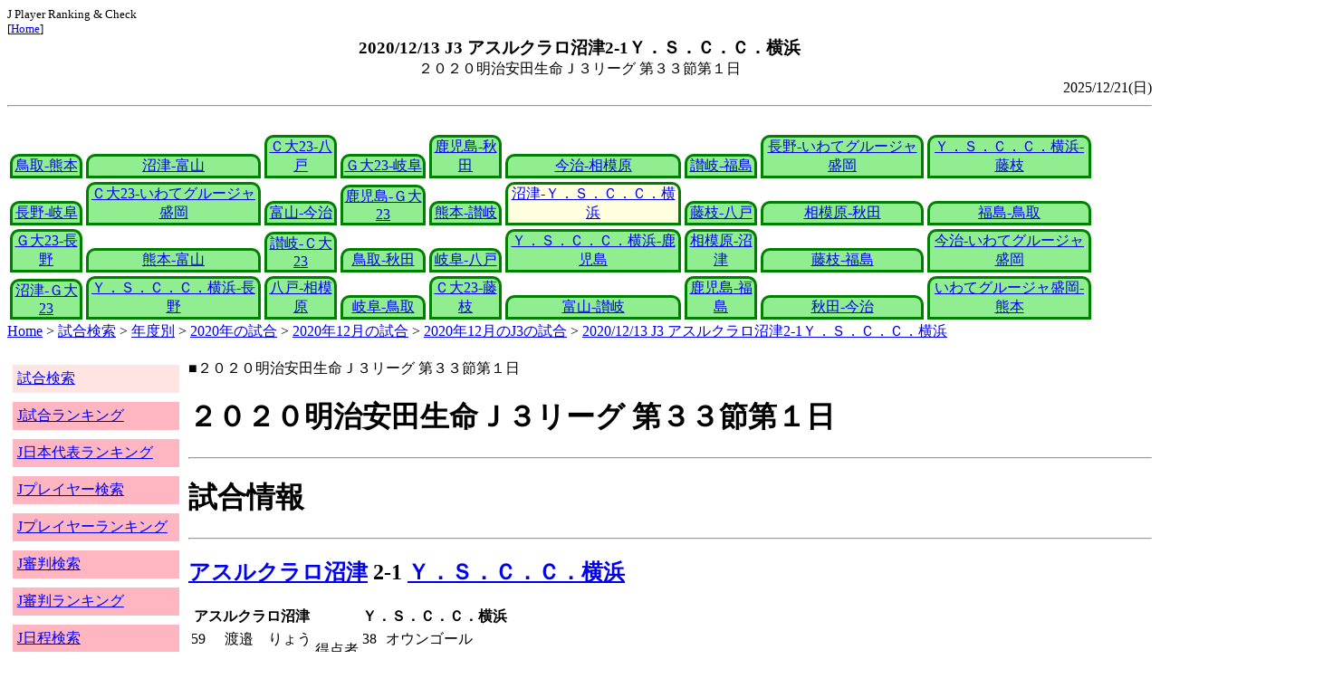

--- FILE ---
content_type: text/html
request_url: http://j-player.main.jp/md0000024849.htm
body_size: 4632
content:
<html>
<head>
<meta charset="utf-8"/>
<title>2020/12/13 J3 アスルクラロ沼津2-1Ｙ．Ｓ．Ｃ．Ｃ．横浜</title><meta name="viewport" content="width=device-width">
<link href="./jplayer.css" rel="stylesheet" type="text/css">
<script data-ad-client="ca-pub-8552066327539456" async src="https://pagead2.googlesyndication.com/pagead/js/adsbygoogle.js"></script>
</head>
<body>
<small>J Player Ranking & Check<br>[<a href="index.htm">Home</a>]</small><center><b><big>2020/12/13 J3 アスルクラロ沼津2-1Ｙ．Ｓ．Ｃ．Ｃ．横浜</big></b><br>２０２０明治安田生命Ｊ３リーグ 第３３節第１日</center>
<div align="right">2025/12/21(日)</div>
<hr><div id="jplayer">
<div id="content">
<table bgcolor=white width=95%>
<tr>
<td align=center valign=bottom><div id="tab-design-disable"><a href="md0000024856.htm">鳥取-熊本</a></div></td><td align=center valign=bottom><div id="tab-design-disable"><a href="md0000024855.htm">沼津-富山</a></div></td><td align=center valign=bottom><div id="tab-design-disable"><a href="md0000024861.htm">Ｃ大23-八戸</a></div></td><td align=center valign=bottom><div id="tab-design-disable"><a href="md0000024860.htm">Ｇ大23-岐阜</a></div></td><td align=center valign=bottom><div id="tab-design-disable"><a href="md0000024859.htm">鹿児島-秋田</a></div></td><td align=center valign=bottom><div id="tab-design-disable"><a href="md0000024858.htm">今治-相模原</a></div></td><td align=center valign=bottom><div id="tab-design-disable"><a href="md0000024857.htm">讃岐-福島</a></div></td><td align=center valign=bottom><div id="tab-design-disable"><a href="md0000024854.htm">長野-いわてグルージャ盛岡</a></div></td><td align=center valign=bottom><div id="tab-design-disable"><a href="md0000024853.htm">Ｙ．Ｓ．Ｃ．Ｃ．横浜-藤枝</a></div></td></tr>
<tr>
<td align=center valign=bottom><div id="tab-design-disable"><a href="md0000024846.htm">長野-岐阜</a></div></td><td align=center valign=bottom><div id="tab-design-disable"><a href="md0000024852.htm">Ｃ大23-いわてグルージャ盛岡</a></div></td><td align=center valign=bottom><div id="tab-design-disable"><a href="md0000024847.htm">富山-今治</a></div></td><td align=center valign=bottom><div id="tab-design-disable"><a href="md0000024851.htm">鹿児島-Ｇ大23</a></div></td><td align=center valign=bottom><div id="tab-design-disable"><a href="md0000024850.htm">熊本-讃岐</a></div></td><td align=center valign=bottom><div id="tab-design-enable"><a href="md0000024849.htm">沼津-Ｙ．Ｓ．Ｃ．Ｃ．横浜</a></div></td><td align=center valign=bottom><div id="tab-design-disable"><a href="md0000024848.htm">藤枝-八戸</a></div></td><td align=center valign=bottom><div id="tab-design-disable"><a href="md0000024845.htm">相模原-秋田</a></div></td><td align=center valign=bottom><div id="tab-design-disable"><a href="md0000024844.htm">福島-鳥取</a></div></td></tr>
<tr>
<td align=center valign=bottom><div id="tab-design-disable"><a href="md0000024843.htm">Ｇ大23-長野</a></div></td><td align=center valign=bottom><div id="tab-design-disable"><a href="md0000024842.htm">熊本-富山</a></div></td><td align=center valign=bottom><div id="tab-design-disable"><a href="md0000024840.htm">讃岐-Ｃ大23</a></div></td><td align=center valign=bottom><div id="tab-design-disable"><a href="md0000024839.htm">鳥取-秋田</a></div></td><td align=center valign=bottom><div id="tab-design-disable"><a href="md0000024838.htm">岐阜-八戸</a></div></td><td align=center valign=bottom><div id="tab-design-disable"><a href="md0000024835.htm">Ｙ．Ｓ．Ｃ．Ｃ．横浜-鹿児島</a></div></td><td align=center valign=bottom><div id="tab-design-disable"><a href="md0000024836.htm">相模原-沼津</a></div></td><td align=center valign=bottom><div id="tab-design-disable"><a href="md0000024837.htm">藤枝-福島</a></div></td><td align=center valign=bottom><div id="tab-design-disable"><a href="md0000024841.htm">今治-いわてグルージャ盛岡</a></div></td></tr>
<tr>
<td align=center valign=bottom><div id="tab-design-disable"><a href="md0000024831.htm">沼津-Ｇ大23</a></div></td><td align=center valign=bottom><div id="tab-design-disable"><a href="md0000024829.htm">Ｙ．Ｓ．Ｃ．Ｃ．横浜-長野</a></div></td><td align=center valign=bottom><div id="tab-design-disable"><a href="md0000024826.htm">八戸-相模原</a></div></td><td align=center valign=bottom><div id="tab-design-disable"><a href="md0000024832.htm">岐阜-鳥取</a></div></td><td align=center valign=bottom><div id="tab-design-disable"><a href="md0000024834.htm">Ｃ大23-藤枝</a></div></td><td align=center valign=bottom><div id="tab-design-disable"><a href="md0000024830.htm">富山-讃岐</a></div></td><td align=center valign=bottom><div id="tab-design-disable"><a href="md0000024833.htm">鹿児島-福島</a></div></td><td align=center valign=bottom><div id="tab-design-disable"><a href="md0000024828.htm">秋田-今治</a></div></td><td align=center valign=bottom><div id="tab-design-disable"><a href="md0000024827.htm">いわてグルージャ盛岡-熊本</a></div></td></tr>
</tr>
</table>
<a href="index.htm">Home</a> > <a href="j_match.htm">試合検索</a> > <a href="match_years.htm">年度別</a> > <a href="match_2020.htm">2020年の試合</a> > <a href="match_2020_12.htm">2020年12月の試合</a> > <a href="match_2020_12J3.htm">2020年12月のJ3の試合</a> > <a href="md0000024849.htm">2020/12/13 J3 アスルクラロ沼津2-1Ｙ．Ｓ．Ｃ．Ｃ．横浜</a>

</div>
<div id="leftCol">
<table width=98%>
<tr><td colspan=2><div id="menu-disable"><a href="j_match.htm">試合検索</a></div></td></tr>
<tr><td colspan=2><div id="menu-enable"><a href="j_matchranking.htm">J試合ランキング</a></div></td></tr>
<tr><td colspan=2><div id="menu-enable"><a href="j_national_ranking.htm">J日本代表ランキング</a></div></td></tr>
<tr><td colspan=2><div id="menu-enable"><a href="j_player.htm">Jプレイヤー検索</a></div></td></tr>
<tr><td colspan=2><div id="menu-enable"><a href="j_player_ranking.htm">Jプレイヤーランキング</a></div></td></tr>
<tr><td colspan=2><div id="menu-enable"><a href="j_referee.htm">J審判検索</a></div></td></tr>
<tr><td colspan=2><div id="menu-enable"><a href="j_referee_ranking.htm">J審判ランキング</a></div></td></tr>
<tr><td colspan=2><div id="menu-enable"><a href="j_schedule.htm">J日程検索</a></div></td></tr>
<tr><td colspan=2><div id="menu-enable"><a href="j_stadium.htm">Jスタジアム検索</a></div></td></tr>
<tr><td colspan=2><div id="menu-enable"><a href="j_stadium_ranking.htm">Jスタジアムランキング</a></div></td></tr>
<tr><td colspan=2><div id="menu-enable"><a href="j_team.htm">Jチーム検索</a></div></td></tr>
<tr><td colspan=2><div id="menu-enable"><a href="j_team_ranking.htm">Jチームランキング</a></div></td></tr>
<tr><td colspan=2>

</td></tr>
</table>

</div>
<div id="mainCol">
■２０２０明治安田生命Ｊ３リーグ 第３３節第１日<br>
<h1>２０２０明治安田生命Ｊ３リーグ 第３３節第１日</h1><hr>
<h1>試合情報</h1><hr>
<h2><a href="team_0054.htm">アスルクラロ沼津</a> 2-1 <a href="http://www.jleague.jp/club/ysyokohama/profile/">Ｙ．Ｓ．Ｃ．Ｃ．横浜</a></h2>
<table border=0>
<th colspan=2>アスルクラロ沼津</th><th></th><th colspan=2>Ｙ．Ｓ．Ｃ．Ｃ．横浜</th>
<tr><td>59</td><td>渡邉　りょう</td><td rowspan=2>得点者</td><td>38</td><td>オウンゴール</td></tr>
<tr><td>90+6</td><td>藤嵜　智貴</td><td colspan=2></td></tr>
</table>

<h2>2020年12月13日(日) 13:03</h2>
<ul>
</ul>

<h2><a href="stadium150719585195230155.htm">愛鷹広域公園多目的競技場</a></h2>
<ul>
<li>2020年 16試合目</li>
<li>通算87試合目</li>
<li>当スタジアム通算成績
<ul>
<li>沼津 67勝36分55敗
<li>Ｙ．Ｓ．Ｃ．Ｃ．横浜 1勝1分6敗
<li>沼津対Ｙ．Ｓ．Ｃ．Ｃ．横浜 6勝1分1敗</li>

</ul></ul>

<h2>1531人</h2>
<h3>愛鷹広域公園多目的競技場</h3>
<ul>
<li>2020年 3位(17試合)</li>
<li>通算 133位(182試合)</li>
</ul>
<h3>全体</h3>
<ul>
<li>通算 55422位(161168試合)</li>
</ul>
<h3>J3通算</h3>
<ul>
<li>3608位(6443試合)</li>
</ul>

<h2>曇</h2>
<table border=0>
<tr><th>曇</th><td><b>55%</b></td></tr>
<tr><th>晴/曇</th><td>8%</td></tr>
<tr><th>晴</th><td>44%</td></tr>
<tr><th>雨</th><td>11%</td></tr>
</table>

<h2>気温 15.0℃ 湿度 42.0%</h2>
<table>
<tr><th></th><th>0-10%</th><th>11-20%</th><th>21-30%</th><th>31-40%</th><th>41-50%</th><th>51-60%</th><th>61-70%</th><th>71-80%</th><th>81-90%</th><th>91-100%</th></tr>
<tr><th>-0℃</th><td>0</td><td>0</td><td>0</td><td>1</td><td>0</td><td>0</td><td>1</td><td>1</td><td>1</td><td>0</td></tr>
<tr><th>1-5℃</th><td>0</td><td>0</td><td>5</td><td>13</td><td>24</td><td>24</td><td>29</td><td>47</td><td>29</td><td>4</td></tr>
<tr><th>6-10℃</th><td>2</td><td>36</td><td>84</td><td>196</td><td>226</td><td>200</td><td>164</td><td>137</td><td>106</td><td>15</td></tr>
<tr><th>11-15℃</th><td>0</td><td>118</td><td>357</td><td>579</td><td bgcolor="lightpink"><b>662</b></td><td>610</td><td>398</td><td>297</td><td>296</td><td>44</td></tr>
<tr><th>16-20℃</th><td>0</td><td>186</td><td>418</td><td>773</td><td>1012</td><td>955</td><td>831</td><td>672</td><td>714</td><td>144</td></tr>
<tr><th>21-25℃</th><td>1</td><td>180</td><td>399</td><td>811</td><td>1202</td><td>1345</td><td>1461</td><td>1308</td><td>1268</td><td>198</td></tr>
<tr><th>26-30℃</th><td>0</td><td>101</td><td>208</td><td>380</td><td>611</td><td>975</td><td>1644</td><td>1736</td><td>943</td><td>58</td></tr>
<tr><th>31-℃</th><td>0</td><td>25</td><td>46</td><td>61</td><td>151</td><td>262</td><td>210</td><td>63</td><td>9</td><td>0</td></tr>
</table>

<hr><h2>試合記録</h2>
<table>
<tr><th colspan=2><a href="team_0054.htm">アスルクラロ沼津</a></th><th></th><th colspan=2><a href="http://www.jleague.jp/club/ysyokohama/profile/">Ｙ．Ｓ．Ｃ．Ｃ．横浜</a></th></tr>
<tr><td align=right>2</td><td align=right>(1.1)</td><td align=center>ゴール</td><td align=left>(?)</td><td align=left>1</td></tr>
<tr><td align=right>11</td><td align=right>(8.9)</td><td align=center>シュート</td><td align=left>(?)</td><td align=left>7</td></tr>
<tr><td align=right>19</td><td align=right>(13.3)</td><td align=center>フリーキック</td><td align=left>(?)</td><td align=left>15</td></tr>
<tr><td align=right>9</td><td align=right>(4.4)</td><td align=center>コーナーキック</td><td align=left>(?)</td><td align=left>12</td></tr>
<tr><td align=right>1</td><td align=right>(1.1)</td><td align=center>カード</td><td align=left>(?)</td><td align=left>2</td></tr>
</table>
括弧内は2020年平均

<hr><h2>審判</h2>
<h3>主審</h3>
<a href="referee_860826YuzoSUTANI.htm">須谷　雄三</a>
<h3>副審</h3>
<a href="referee_810125TaikiTSURUOKA.htm">鶴岡　泰樹</a><br>
<a href="referee_880209KenyaOHARA.htm">大原　謙哉</a><br>
<h3>第四の審判</h3>
高島　昌康<br>

<hr><h2>選手</h2>
<h3>スターティングイレブン</h3>
<table>
<tr><th colspan=4><a href="team_0054.htm">アスルクラロ沼津</a></th><th>点</th><th>黄</th><th>赤</th><th colspan=4><a href="http://www.jleague.jp/club/ysyokohama/profile/">Ｙ．Ｓ．Ｃ．Ｃ．横浜</a></th><th>点</th><th>黄</th><th>赤</th></tr>
<tr><td></td><td>GK</td><td>13</td><td><i><a href="/pa/pa00032344.htm">長沢　祐弥</a></i></td><td></td><td></td><td></td><td></td><td>GK</td><td>16</td><td><i><a href="/pa/pa00019277.htm">佐川　亮介</a></i></td><td></td><td></td><td></td></tr>
<tr><td></td><td>DF</td><td>18</td><td><i><a href="/pa/pa00007305.htm">尾崎　瑛一郎</a></i></td><td></td><td></td><td></td><td></td><td>DF</td><td>5</td><td><i><a href="/pa/pa00015917.htm">池ヶ谷　颯斗</a></i></td><td></td><td></td><td></td></tr>
<tr><td></td><td>DF</td><td>7</td><td><i><a href="/pa/pa00023232.htm">谷口　智紀</a></i></td><td></td><td></td><td></td><td></td><td>DF</td><td>32</td><td><i><a href="/pa/pa00006574.htm">秋葉　信秀</a></i></td><td></td><td></td><td></td></tr>
<tr><td></td><td>DF</td><td>2</td><td><i><a href="/pa/pa00023224.htm">藤嵜　智貴</a></i></td><td></td><td></td><td></td><td></td><td>DF</td><td>3</td><td><i><a href="/pa/pa00009920.htm">宗近　慧</a></i></td><td></td><td></td><td></td></tr>
<tr><td></td><td>DF</td><td>4</td><td><i><a href="/pa/pa00037578.htm">大迫　暁</a></i></td><td></td><td></td><td></td><td></td><td>MF</td><td>7</td><td><i><a href="/pa/pa00019164.htm">宮尾　孝一</a></i></td><td></td><td></td><td></td></tr>
<tr><td></td><td>MF</td><td>20</td><td><i><a href="/pa/pa00032345.htm">佐藤　尚輝</a></i></td><td></td><td></td><td></td><td></td><td>MF</td><td>4</td><td><i><a href="/pa/pa00019271.htm">土館　賢人</a></i></td><td></td><td></td><td></td></tr>
<tr><td></td><td>MF</td><td>6</td><td><i><a href="/pa/pa00011242.htm">鈴木　拳士郎</a></i></td><td></td><td></td><td></td><td></td><td>MF</td><td>18</td><td><i><a href="/pa/pa00037510.htm">音泉　翔眞</a></i></td><td></td><td></td><td></td></tr>
<tr><td></td><td>MF</td><td>15</td><td><i><a href="/pa/pa00023229.htm">菅井　拓也</a></i></td><td></td><td></td><td></td><td></td><td>MF</td><td>10</td><td><i><a href="/pa/pa00029302.htm">柳　雄太郎</a></i></td><td></td><td></td><td></td></tr>
<tr><td></td><td>MF</td><td>8</td><td><i><a href="/pa/pa00019244.htm">普光院　誠</a></i></td><td></td><td></td><td></td><td></td><td>MF</td><td>6</td><td><i><a href="/pa/pa00029327.htm">佐藤　祐太</a></i></td><td></td><td></td><td></td></tr>
<tr><td></td><td>MF</td><td>10</td><td><i><a href="/pa/pa00010329.htm">染矢　一樹</a></i></td><td></td><td></td><td></td><td></td><td>MF</td><td>23</td><td><i><a href="/pa/pa00037540.htm">船橋　勇真</a></i></td><td></td><td></td><td></td></tr>
<tr><td></td><td>FW</td><td>35</td><td><i><a href="/pa/pa00032342.htm">渡邉　りょう</a></i></td><td>1</td><td></td><td></td><td></td><td>FW</td><td>11</td><td><i><a href="/pa/pa00019327.htm">宮本　拓弥</a></i></td><td></td><td></td><td></td></tr>
</table>
<h3>ベンチ</h3>
<table>
<tr><th colspan=4><a href="team_0054.htm">アスルクラロ沼津</a></th><th>点</th><th>黄</th><th>赤</th><th colspan=4><a href="http://www.jleague.jp/club/ysyokohama/profile/">Ｙ．Ｓ．Ｃ．Ｃ．横浜</a></th><th>点</th><th>黄</th><th>赤</th></tr>
<tr><td></td><td>GK</td><td>32</td><td><i><a href="/pa/pa00023389.htm">大友　竜輔</a></i></td><td></td><td></td><td></td><td></td><td>GK</td><td>1</td><td><i><a href="/pa/pa00019456.htm">大内　一生</a></i></td><td></td><td>1</td><td></td></tr>
<tr><td></td><td>DF</td><td>28</td><td><i><a href="/pa/pa00037580.htm">井上　航希</a></i></td><td></td><td></td><td></td><td></td><td>DF</td><td>2</td><td><i><a href="/pa/pa00032407.htm">花房　稔</a></i></td><td></td><td></td><td></td></tr>
<tr><td></td><td>DF</td><td>38</td><td><i><a href="/pa/pa00032347.htm">濱　託巳</a></i></td><td></td><td></td><td></td><td></td><td>DF</td><td>25</td><td><i><a href="/pa/pa00011923.htm">西山　峻太</a></i></td><td></td><td></td><td></td></tr>
<tr><td></td><td>MF</td><td>21</td><td><i><a href="/pa/pa00037642.htm">森　夢真</a></i></td><td></td><td></td><td></td><td></td><td>MF</td><td>21</td><td><i><a href="/pa/pa00023160.htm">山本　凌太郎</a></i></td><td></td><td></td><td></td></tr>
<tr><td></td><td>MF</td><td>34</td><td><i><a href="/pa/pa00032349.htm">徳永　晃太郎</a></i></td><td></td><td></td><td></td><td></td><td>FW</td><td>9</td><td><i><a href="/pa/pa00009579.htm">大泉　和也</a></i></td><td></td><td></td><td></td></tr>
<tr><td></td><td>FW</td><td>14</td><td><i><a href="/pa/pa00023159.htm">中山　雄希</a></i></td><td></td><td></td><td></td><td></td><td>FW</td><td>15</td><td><i><a href="/pa/pa00037700.htm">ピーダーセン　世穏</a></i></td><td></td><td></td><td></td></tr>
<tr><td></td><td>FW</td><td>29</td><td><i><a href="/pa/pa00037577.htm">今村　優介</a></i></td><td></td><td></td><td></td><td></td><td>FW</td><td>28</td><td><i><a href="/pa/pa00032025.htm">オニエ　オゴチュクウ</a></i></td><td></td><td></td><td></td></tr>
</table>

<h2>監督</h2>
今井　雅隆<br>
シュタルフ　悠紀リヒャルト<br>

<hr><h2>タイムライン</h2>
<h3>概要</h3>
<table>
<tr><td colspan=20><a href="team_0054.htm">アスルクラロ沼津</a></td></tr>
<tr><td></td><td></td><td></td><td></td><td></td><td></td><td></td><td></td><td></td><td></td><td></td><td></td><td>G</td><td></td><td>Y</td><td></td><td>C</td><td></td><td>CC</td><td>GC</td></tr><tr><td>0</td><td>5</td><td>10</td><td>15</td><td>20</td><td>25</td><td>30</td><td>35</td><td>40</td><td>|</td><td>45</td><td>50</td><td>55</td><td>60</td><td>65</td><td>70</td><td>75</td><td>80</td><td>85</td><td>|</td></tr><tr><td></td><td></td><td></td><td></td><td></td><td></td><td></td><td>G</td><td>Y</td><td></td><td>C</td><td></td><td>C</td><td></td><td>CC</td><td></td><td></td><td></td><td></td><td>C</td><td></td><td></td><td></td><td></td><td></td><td></td><td></td><td></td><td></td><td></td><td></td><td></td><td></td><td></td><td></td><td></td><td></td><td></td><td></td><td></td><td></td><td></td><td></td><td></td><td></td><td></td><td></td><td></td><td></td><td></td><td></td><td></td><td></td><td></td><td></td><td></td><td></td><td></td><td></td><td></td><td></td><td></td><td></td><td></td><td></td><td></td><td></td><td></td><td></td><td></td><td></td><td></td><td></td><td></td><td></td><td></td><td></td><td></td><td></td><td></td><td></td><td></td><td></td><td></td><td></td><td></td><td></td><td></td><td></td><td></td><td></td><td></td><td></td><td></td><td></td><td></td><td></td><td></td><td></td><td></td><td></td><td></td><td></td><td></td><td></td><td></td><td></td><td></td><td></td><td></td><td></td><td></td><td></td><td></td><td></td><td></td><td></td><td></td><td></td><td></td><td></td><td></td><td></td><td></td><td></td><td></td><td></td><td></td><td></td><td></td><td></td><td></td><td></td><td></td><td></td><td></td><td></td><td></td><td></td><td></td><td></td><td></td><td></td><td></td><td></td><td></td><td></td><td></td><td></td><td></td><td></td><td></td><td></td><td></td><td></td><td></td><td></td><td></td><td></td><td></td><td></td><td></td><td></td><td></td><td></td><td></td><td></td><td></td><td></td><td></td><td></td><td></td><td></td><td></td><td></td><td></td><td></td><td></td><td></td><td></td><td></td><td></td><td></td><td></td><td></td><td></td><td></td><td></td><td></td><td></td><td></td><td></td><td></td><td></td><td></td><td></td><td></td><td></td><td></td><td></td><td>Y</td></tr>
<tr><td colspan=20><a href="http://www.jleague.jp/club/ysyokohama/profile/">Ｙ．Ｓ．Ｃ．Ｃ．横浜</a></td></tr>
</table>
<h3>詳細</h3>
<table>
<tr><th></th><th colspan=2><a href="team_0054.htm">アスルクラロ沼津</a></th><th colspan=2><a href="http://www.jleague.jp/club/ysyokohama/profile/">Ｙ．Ｓ．Ｃ．Ｃ．横浜</a></th></tr>
<tr><td>38'</td><td colspan=2></td><td>GOAL</td><td>オウンゴール</td></tr>
<tr><td>41'</td><td colspan=2></td><td>Yellow</td><td>池ヶ谷　颯斗</td></tr>
<tr><td>46'</td><td colspan=2></td><td></td><td>佐藤　祐太→西山　峻太</td></tr>
<tr><td>58'</td><td colspan=2></td><td></td><td>佐川　亮介→大内　一生</td></tr>
<tr><td>59'</td><td>GOAL</td><td>渡邉　りょう</td><td colspan=2></td></tr>
<tr><td>69'</td><td>Yellow</td><td>染矢　一樹</td><td colspan=2></td></tr>
<tr><td>70'</td><td colspan=2></td><td></td><td>秋葉　信秀→ピーダーセン　世穏</td></tr>
<tr><td></td><td colspan=2></td><td></td><td>音泉　翔眞→オニエ　オゴチュクウ</td></tr>
<tr><td>76'</td><td></td><td>鈴木　拳士郎→今村　優介</td><td colspan=2></td></tr>
<tr><td>87'</td><td></td><td>大迫　暁→濱　託巳</td><td colspan=2></td></tr>
<tr><td></td><td></td><td>佐藤　尚輝→森　夢真</td><td colspan=2></td></tr>
<tr><td>90'+3'</td><td colspan=2></td><td></td><td>柳　雄太郎→山本　凌太郎</td></tr>
<tr><td>90'+6'</td><td>GOAL</td><td>藤嵜　智貴</td><td colspan=2></td></tr>
<tr><td>90'+7'</td><td></td><td>渡邉　りょう→中山　雄希</td><td colspan=2></td></tr>

</table>



<center>Next -> <a href="md0000024848.htm">2020/12/13 J3 藤枝ＭＹＦＣ3-0ヴァンラーレ八戸</a></center>
<style type="text/css">
  div.sourcecode {
    background-color: #eeeeee;
    padding: 4px 4px 4px 20px;
    margin: 12px;
    line-height: 1.4;
    font-family: monospace;
  }
  div.pagefeed {
    padding: 4px 4px 4px 20px;
    margin: 12px;
    line-height: 1.4;
    text-align: center;
  }
  div.pagefeed ul.pagelinks {
    margin: auto;
    width: 32em;
  }
  div.pagefeed ul.pagelinks li {
    width: 1.2em;
    line-height: 1.2em;
    list-style-type: none;
    border: none;
    float: left;
    margin: 0.1em;
    padding: 0px;
    font-weight: bold;
    text-align: center;
  }
  div.pagefeed ul.pagelinks li span.blnk {
    border-style: none;
    color: black;
  }
  div.pagefeed ul.pagelinks li a {
    border : 1px solid blue;
    background-color: white;
    text-decoration: none;
  }
  div.pagefeed ul.pagelinks li a:visited {
    background-color: lightgray;
    color: blue;
  }
  div.pagefeed ul.pagelinks li a:hover {
    text-decoration: underline;
  }
  div.pagefeed ul.pagelinks li.here {
    background-color: green;
    color: #ffff80;
    border-color: green;
  }
</style>

<div class="pagefeed">
<div style="text-align: center;">
<ul class="pagelinks">
<li><a href="md0000024856.htm">01</a></li>
<li><span class="blnk">..</span></li>
<li><a href="md0000024853.htm">09</a></li>
<li><a href="md0000024846.htm">10</a></li>
<li><a href="md0000024852.htm">11</a></li>
<li><a href="md0000024847.htm">12</a></li>
<li><a href="md0000024851.htm">13</a></li>
<li><a href="md0000024850.htm">14</a></li>
<li class="here">15</li>
<li><a href="md0000024848.htm">16</a></li>
<li><a href="md0000024845.htm">17</a></li>
<li><a href="md0000024844.htm">18</a></li>
<li><a href="md0000024843.htm">19</a></li>
<li><a href="md0000024842.htm">20</a></li>
<li><span class="blnk">..</span></li>
<li><a href="md0000024827.htm">36</a></li>
</ul>
</div>
</div>

</div>
<div id="rightCol">
<iframe src="preview_011.htm" width=100% height=4096>index</iframe>

</div>
<div id="bottom">
<script async src="//pagead2.googlesyndication.com/pagead/js/adsbygoogle.js"></script>
<!-- j_match -->
<ins class="adsbygoogle"
     style="display:block"
     data-ad-client="ca-pub-8552066327539456"
     data-ad-slot="9979017109"
     data-ad-format="auto"></ins>
<script>
(adsbygoogle = window.adsbygoogle || []).push({});
</script>

</div>
</div>
</body>
</html>


--- FILE ---
content_type: text/html
request_url: http://j-player.main.jp/preview_011.htm
body_size: 924
content:
PickUp<br><hr>
<a href="TeamMultiGoalRankingNow.htm" target="_parent">今シーズンチーム連続2得点以上ランキング</a><br>
<table border>
<tr><td>順位</td><td>試合</td><td colspan=2>チーム</td></tr>
<tr><td>1</td><td>8</td><td><a href="team_0049.htm">鹿児島ユナイテッドＦＣ</a></td><td>07/21(月)～09/20(土)</td></tr>
<tr><td>2</td><td>7</td><td><a href="team_0033.htm">ジェフユナイテッド千葉</a></td><td>02/15(土)～03/26(水)</td></tr>
<tr><td rowspan=3>3</td><td rowspan=3>6</td><td><a href="team_0008.htm">ヴィッセル神戸</a></td><td>05/17(土)～06/21(土)</td></tr>
<tr><td><a href="team_0016.htm">京都サンガＦ.Ｃ.</a></td><td>05/31(土)～08/10(日)</td></tr>
<tr><td><a href="team_0029.htm">ロアッソ熊本</a></td><td>06/28(土)～08/16(土)</td></tr>
</table>

<hr>
<a href="player_ranking_J1_ProfileFairplayStraight.htm" target="_parent">J1連続フェアプレイ試合数ランキング</a><br>
<table border><tr><th>Rank</th><th>試合</th><th>プレイヤー</th><th>チーム</th></tr>
<tr><td>1</td><td>148</td><td><a href="p00000000000000009925.htm">土居　聖真</a></td><td>モンテディオ山形</td></tr>
<tr><td>2</td><td>78</td><td><a href="p00000000000000011453.htm">金子　翔太</a></td><td>藤枝ＭＹＦＣ</td></tr>
<tr><td>3</td><td>66</td><td><a href="p00000000000000032584.htm">本田　風智</a></td><td>サガン鳥栖</td></tr>
<tr><td>4</td><td>63</td><td><a href="p00000000000000010971.htm">藤春　廣輝</a></td><td>ＦＣ琉球</td></tr>
<tr><td>5</td><td>53</td><td><a href="p00000000000000009457.htm">三竿　雄斗</a></td><td>大分トリニータ</td></tr>
</table>


<hr>
<a href="TeamWinRateRankingNow.htm" target="_parent">今シーズンチーム勝率ランキング</a><br>
<table border>
<tr><td>順位</td><td>%</td><td>チーム</td></tr>
<tr><td>1</td><td>60.42</td><td><a href="team_0001.htm">柏レイソル</a></td></tr>
<tr><td>2</td><td>60.0</td><td><a href="team_0000.htm">鹿島アントラーズ</a></td></tr>
<tr><td>3</td><td>58.97</td><td><a href="team_0051.htm">栃木シティ</a></td></tr>
<tr><td>4</td><td>56.52</td><td><a href="team_0009.htm">サンフレッチェ広島</a></td></tr>
<tr><td>5</td><td>53.85</td><td><a href="team_0040.htm">ヴァンラーレ八戸</a></td></tr>
</table>

<hr>



--- FILE ---
content_type: text/html; charset=utf-8
request_url: https://www.google.com/recaptcha/api2/aframe
body_size: 268
content:
<!DOCTYPE HTML><html><head><meta http-equiv="content-type" content="text/html; charset=UTF-8"></head><body><script nonce="qY46u2VlLG3CEHLUCU9juA">/** Anti-fraud and anti-abuse applications only. See google.com/recaptcha */ try{var clients={'sodar':'https://pagead2.googlesyndication.com/pagead/sodar?'};window.addEventListener("message",function(a){try{if(a.source===window.parent){var b=JSON.parse(a.data);var c=clients[b['id']];if(c){var d=document.createElement('img');d.src=c+b['params']+'&rc='+(localStorage.getItem("rc::a")?sessionStorage.getItem("rc::b"):"");window.document.body.appendChild(d);sessionStorage.setItem("rc::e",parseInt(sessionStorage.getItem("rc::e")||0)+1);localStorage.setItem("rc::h",'1769421936764');}}}catch(b){}});window.parent.postMessage("_grecaptcha_ready", "*");}catch(b){}</script></body></html>